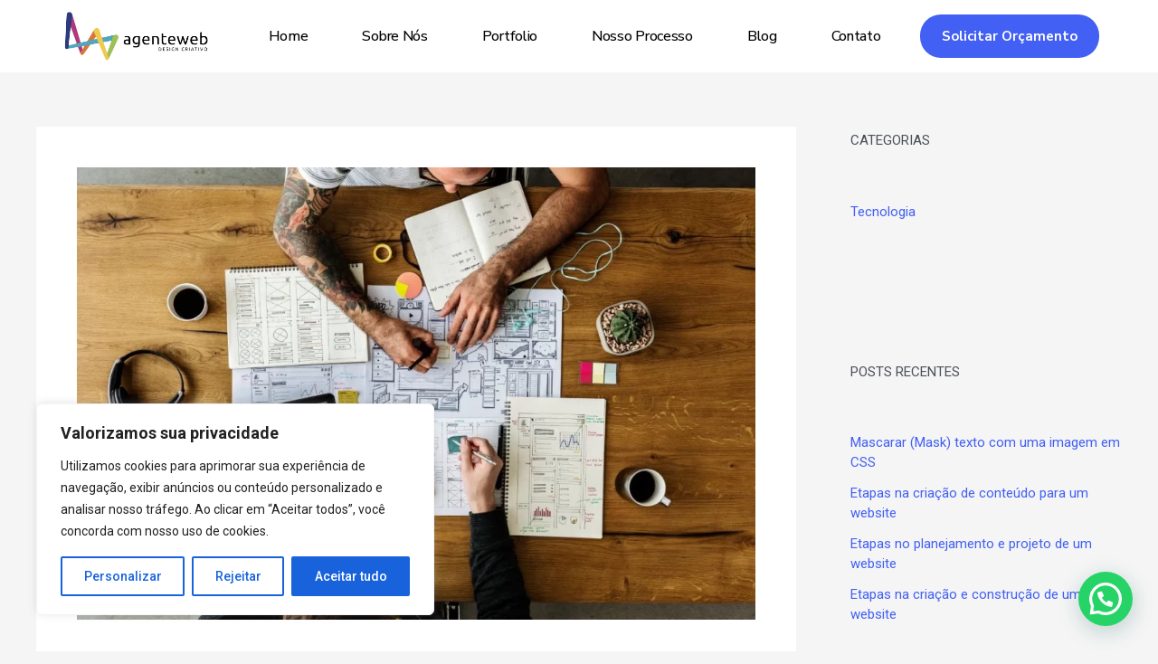

--- FILE ---
content_type: text/css
request_url: https://agenteweb.com.br/wp-content/uploads/elementor/css/post-6.css?ver=1764011664
body_size: 912
content:
.elementor-kit-6{--e-global-color-primary:#16181E;--e-global-color-secondary:#16181E;--e-global-color-text:#16181E;--e-global-color-accent:#4260F3;--e-global-color-bf5bab7:#FF2951;--e-global-color-511bbbd:#FF9128;--e-global-color-1a8fb22:#F2309E;--e-global-color-52949f4:#FFFFFF;--e-global-color-366d78f:#C4CADA;--e-global-color-b1459ab:#16181E82;--e-global-color-82810e1:#4260F37D;--e-global-color-41cf72e:#FF29517D;--e-global-color-956720a:#FF91287A;--e-global-color-d4bbd00:#F2309E7A;--e-global-color-4f75c7a:#EFF0F4;--e-global-color-70f13d7:#E2E4EC;--e-global-typography-primary-font-family:"Roboto Slab";--e-global-typography-primary-font-size:48px;--e-global-typography-primary-font-weight:400;--e-global-typography-primary-line-height:60px;--e-global-typography-secondary-font-family:"Nunito Sans";--e-global-typography-secondary-font-size:15px;--e-global-typography-secondary-font-weight:400;--e-global-typography-secondary-line-height:24px;--e-global-typography-text-font-family:"Nunito Sans";--e-global-typography-text-font-size:15px;--e-global-typography-text-font-weight:400;--e-global-typography-text-line-height:24px;--e-global-typography-accent-font-family:"Nunito Sans";--e-global-typography-accent-font-size:15px;--e-global-typography-accent-font-weight:500;--e-global-typography-accent-line-height:24px;--e-global-typography-9ada813-font-family:"Roboto Slab";--e-global-typography-9ada813-font-size:48px;--e-global-typography-9ada813-font-weight:400;--e-global-typography-9ada813-line-height:60px;--e-global-typography-da276a2-font-family:"Roboto Slab";--e-global-typography-da276a2-font-size:34px;--e-global-typography-da276a2-line-height:40px;--e-global-typography-d89d35e-font-family:"Roboto Slab";--e-global-typography-d89d35e-font-size:24px;--e-global-typography-d89d35e-line-height:32px;--e-global-typography-379d68f-font-family:"Roboto Slab";--e-global-typography-379d68f-font-size:20px;--e-global-typography-379d68f-font-weight:400;--e-global-typography-379d68f-line-height:28px;--e-global-typography-2e13b37-font-family:"Roboto Slab";--e-global-typography-2e13b37-font-size:17px;--e-global-typography-2e13b37-font-weight:400;--e-global-typography-2e13b37-line-height:24px;--e-global-typography-9863001-font-family:"Roboto Slab";--e-global-typography-9863001-font-size:11px;--e-global-typography-9863001-font-weight:700;--e-global-typography-9863001-text-transform:uppercase;--e-global-typography-9863001-line-height:16px;--e-global-typography-80ca4b0-font-size:17px;--e-global-typography-80ca4b0-font-weight:400;--e-global-typography-80ca4b0-line-height:28px;--e-global-typography-4e2ae30-font-size:13px;--e-global-typography-4e2ae30-line-height:20px;}.elementor-kit-6 a{color:var( --e-global-color-accent );text-decoration:none;word-spacing:0px;}.elementor-kit-6 a:hover{text-decoration:none;}.elementor-kit-6 input:not([type="button"]):not([type="submit"]),.elementor-kit-6 textarea,.elementor-kit-6 .elementor-field-textual{border-style:solid;border-color:var( --e-global-color-366d78f );border-radius:24px 24px 24px 24px;padding:14px 14px 14px 14px;}.elementor-section.elementor-section-boxed > .elementor-container{max-width:1200px;}.e-container{--container-max-width:1200px;}.elementor-widget:not(:last-child){margin-bottom:20px;}.elementor-element{--widgets-spacing:20px;}{}h1.entry-title{display:var(--page-title-display);}.elementor-kit-6 e-page-transition{background-color:#FFBC7D;}@media(max-width:1024px){.elementor-kit-6 a{line-height:0.1em;}.elementor-section.elementor-section-boxed > .elementor-container{max-width:1024px;}.e-container{--container-max-width:1024px;}}@media(max-width:767px){.elementor-kit-6 a{line-height:2.5em;}.elementor-section.elementor-section-boxed > .elementor-container{max-width:767px;}.e-container{--container-max-width:767px;}}

--- FILE ---
content_type: text/css
request_url: https://agenteweb.com.br/wp-content/uploads/elementor/css/post-1900.css?ver=1764011666
body_size: 1161
content:
.elementor-1900 .elementor-element.elementor-element-718eebd7 > .elementor-container{min-height:80px;}.elementor-1900 .elementor-element.elementor-element-718eebd7 > .elementor-container > .elementor-column > .elementor-widget-wrap{align-content:center;align-items:center;}.elementor-1900 .elementor-element.elementor-element-718eebd7:not(.elementor-motion-effects-element-type-background), .elementor-1900 .elementor-element.elementor-element-718eebd7 > .elementor-motion-effects-container > .elementor-motion-effects-layer{background-color:var( --e-global-color-52949f4 );}.elementor-1900 .elementor-element.elementor-element-718eebd7{transition:background 0.3s, border 0.3s, border-radius 0.3s, box-shadow 0.3s;margin-top:0px;margin-bottom:0px;padding:0% 5% 0% 5%;z-index:9995;}.elementor-1900 .elementor-element.elementor-element-718eebd7 > .elementor-background-overlay{transition:background 0.3s, border-radius 0.3s, opacity 0.3s;}.elementor-1900 .elementor-element.elementor-element-3a02ca94{text-align:left;}.elementor-1900 .elementor-element.elementor-element-3a02ca94 img{width:100%;}.elementor-1900 .elementor-element.elementor-element-1288d1f5.elementor-column > .elementor-widget-wrap{justify-content:flex-end;}.elementor-1900 .elementor-element.elementor-element-67d1a7fa .elementor-menu-toggle{margin-left:auto;background-color:#FFFFFF00;border-width:0px;border-radius:0px;}.elementor-1900 .elementor-element.elementor-element-67d1a7fa .elementor-nav-menu .elementor-item{font-family:"Nunito Sans", Sans-serif;font-size:16px;font-weight:500;text-transform:capitalize;font-style:normal;text-decoration:none;line-height:24px;letter-spacing:-0.3px;}.elementor-1900 .elementor-element.elementor-element-67d1a7fa .elementor-nav-menu--main .elementor-item{color:#000000;fill:#000000;padding-left:10px;padding-right:10px;padding-top:4px;padding-bottom:4px;}.elementor-1900 .elementor-element.elementor-element-67d1a7fa .elementor-nav-menu--main .elementor-item:hover,
					.elementor-1900 .elementor-element.elementor-element-67d1a7fa .elementor-nav-menu--main .elementor-item.elementor-item-active,
					.elementor-1900 .elementor-element.elementor-element-67d1a7fa .elementor-nav-menu--main .elementor-item.highlighted,
					.elementor-1900 .elementor-element.elementor-element-67d1a7fa .elementor-nav-menu--main .elementor-item:focus{color:var( --e-global-color-primary );fill:var( --e-global-color-primary );}.elementor-1900 .elementor-element.elementor-element-67d1a7fa .elementor-nav-menu--main:not(.e--pointer-framed) .elementor-item:before,
					.elementor-1900 .elementor-element.elementor-element-67d1a7fa .elementor-nav-menu--main:not(.e--pointer-framed) .elementor-item:after{background-color:var( --e-global-color-accent );}.elementor-1900 .elementor-element.elementor-element-67d1a7fa .e--pointer-framed .elementor-item:before,
					.elementor-1900 .elementor-element.elementor-element-67d1a7fa .e--pointer-framed .elementor-item:after{border-color:var( --e-global-color-accent );}.elementor-1900 .elementor-element.elementor-element-67d1a7fa .elementor-nav-menu--main .elementor-item.elementor-item-active{color:#000000;}.elementor-1900 .elementor-element.elementor-element-67d1a7fa .elementor-nav-menu--main:not(.e--pointer-framed) .elementor-item.elementor-item-active:before,
					.elementor-1900 .elementor-element.elementor-element-67d1a7fa .elementor-nav-menu--main:not(.e--pointer-framed) .elementor-item.elementor-item-active:after{background-color:#F8F3EF00;}.elementor-1900 .elementor-element.elementor-element-67d1a7fa .e--pointer-framed .elementor-item.elementor-item-active:before,
					.elementor-1900 .elementor-element.elementor-element-67d1a7fa .e--pointer-framed .elementor-item.elementor-item-active:after{border-color:#F8F3EF00;}.elementor-1900 .elementor-element.elementor-element-67d1a7fa{--e-nav-menu-horizontal-menu-item-margin:calc( 40px / 2 );width:auto;max-width:auto;}.elementor-1900 .elementor-element.elementor-element-67d1a7fa .elementor-nav-menu--main:not(.elementor-nav-menu--layout-horizontal) .elementor-nav-menu > li:not(:last-child){margin-bottom:40px;}.elementor-1900 .elementor-element.elementor-element-67d1a7fa .elementor-nav-menu--dropdown{background-color:#FFFFFF;}.elementor-1900 .elementor-element.elementor-element-67d1a7fa .elementor-nav-menu--dropdown a:hover,
					.elementor-1900 .elementor-element.elementor-element-67d1a7fa .elementor-nav-menu--dropdown a.elementor-item-active,
					.elementor-1900 .elementor-element.elementor-element-67d1a7fa .elementor-nav-menu--dropdown a.highlighted,
					.elementor-1900 .elementor-element.elementor-element-67d1a7fa .elementor-menu-toggle:hover{color:#FFFFFF;}.elementor-1900 .elementor-element.elementor-element-67d1a7fa .elementor-nav-menu--dropdown a:hover,
					.elementor-1900 .elementor-element.elementor-element-67d1a7fa .elementor-nav-menu--dropdown a.elementor-item-active,
					.elementor-1900 .elementor-element.elementor-element-67d1a7fa .elementor-nav-menu--dropdown a.highlighted{background-color:#000000;}.elementor-1900 .elementor-element.elementor-element-67d1a7fa .elementor-nav-menu--dropdown .elementor-item, .elementor-1900 .elementor-element.elementor-element-67d1a7fa .elementor-nav-menu--dropdown  .elementor-sub-item{font-family:"Roboto", Sans-serif;font-size:14px;font-weight:300;text-transform:uppercase;font-style:normal;text-decoration:none;letter-spacing:1.53px;}.elementor-1900 .elementor-element.elementor-element-67d1a7fa div.elementor-menu-toggle{color:#000000;}.elementor-1900 .elementor-element.elementor-element-67d1a7fa div.elementor-menu-toggle svg{fill:#000000;}.elementor-1900 .elementor-element.elementor-element-67d1a7fa div.elementor-menu-toggle:hover{color:#000000;}.elementor-1900 .elementor-element.elementor-element-67d1a7fa div.elementor-menu-toggle:hover svg{fill:#000000;}.elementor-1900 .elementor-element.elementor-element-67d1a7fa > .elementor-widget-container{padding:0px 33px 0px 0px;}.elementor-1900 .elementor-element.elementor-element-591e232c .elementor-button{font-family:"Nunito Sans", Sans-serif;font-size:15px;font-weight:bold;line-height:24px;fill:var( --e-global-color-52949f4 );color:var( --e-global-color-52949f4 );border-radius:23px 23px 23px 23px;}.elementor-1900 .elementor-element.elementor-element-591e232c .elementor-button:hover, .elementor-1900 .elementor-element.elementor-element-591e232c .elementor-button:focus{color:var( --e-global-color-52949f4 );}.elementor-1900 .elementor-element.elementor-element-591e232c .elementor-button:hover svg, .elementor-1900 .elementor-element.elementor-element-591e232c .elementor-button:focus svg{fill:var( --e-global-color-52949f4 );}.elementor-1900 .elementor-element.elementor-element-591e232c{width:auto;max-width:auto;}@media(max-width:1024px){.elementor-1900 .elementor-element.elementor-element-67d1a7fa .elementor-nav-menu--main > .elementor-nav-menu > li > .elementor-nav-menu--dropdown, .elementor-1900 .elementor-element.elementor-element-67d1a7fa .elementor-nav-menu__container.elementor-nav-menu--dropdown{margin-top:22px !important;}.elementor-1900 .elementor-element.elementor-element-67d1a7fa .elementor-menu-toggle{border-width:1px;border-radius:0px;}}@media(min-width:768px){.elementor-1900 .elementor-element.elementor-element-48aa780a{width:15.225%;}.elementor-1900 .elementor-element.elementor-element-1288d1f5{width:84.653%;}}@media(max-width:767px){.elementor-1900 .elementor-element.elementor-element-48aa780a{width:30%;}.elementor-1900 .elementor-element.elementor-element-3a02ca94 img{width:85%;}.elementor-1900 .elementor-element.elementor-element-1288d1f5{width:70%;}}

--- FILE ---
content_type: text/css
request_url: https://agenteweb.com.br/wp-content/uploads/elementor/css/post-2011.css?ver=1764011666
body_size: 2035
content:
.elementor-2011 .elementor-element.elementor-element-4540e91{margin-top:96px;margin-bottom:0px;padding:90px 0px 0px 0px;}.elementor-2011 .elementor-element.elementor-element-2e886ec{text-align:center;}.elementor-2011 .elementor-element.elementor-element-2e886ec .elementor-heading-title{font-family:"Roboto Slab", Sans-serif;font-size:34px;line-height:40px;}.elementor-2011 .elementor-element.elementor-element-9f47957{--divider-border-style:solid;--divider-color:var( --e-global-color-366d78f );--divider-border-width:3.5px;}.elementor-2011 .elementor-element.elementor-element-9f47957 .elementor-divider-separator{width:4%;margin:0 auto;margin-center:0;}.elementor-2011 .elementor-element.elementor-element-9f47957 .elementor-divider{text-align:center;padding-top:15px;padding-bottom:15px;}.elementor-2011 .elementor-element.elementor-element-1888455{text-align:center;z-index:0;}.elementor-2011 .elementor-element.elementor-element-1888455 .elementor-heading-title{color:#E6E8EF80;font-family:"Roboto Slab", Sans-serif;font-size:128px;font-weight:400;line-height:96px;}.elementor-2011 .elementor-element.elementor-element-0e25fb1{--divider-border-style:solid;--divider-color:var( --e-global-color-366d78f );--divider-border-width:3.5px;}.elementor-2011 .elementor-element.elementor-element-0e25fb1 .elementor-divider-separator{width:4%;margin:0 auto;margin-center:0;}.elementor-2011 .elementor-element.elementor-element-0e25fb1 .elementor-divider{text-align:center;padding-top:15px;padding-bottom:15px;}.elementor-2011 .elementor-element.elementor-element-9c36710{--flex-direction:row;--container-widget-width:initial;--container-widget-height:100%;--gap:0px;--flex-wrap:wrap;--margin-top:-83px;--margin-right:0px;--margin-bottom:156px;--margin-left:0px;}.elementor-2011 .elementor-element.elementor-element-47e290c{--content-width:100%;--flex-direction:row;--container-widget-width:initial;--container-widget-height:100%;--justify-content:flex-start;--flex-wrap:wrap;box-shadow:0px 0px 28px 0px rgba(0, 0, 0, 0.2);--z-index:5;}.elementor-2011 .elementor-element.elementor-element-47e290c:not(.elementor-motion-effects-element-type-background), .elementor-2011 .elementor-element.elementor-element-47e290c > .elementor-motion-effects-container > .elementor-motion-effects-layer{background-color:var( --e-global-color-52949f4 );}.elementor-2011 .elementor-element.elementor-element-02c39bb{--content-width:100%;--flex-direction:row;--container-widget-width:initial;--container-widget-height:100%;--justify-content:center;--align-items:center;}.elementor-2011 .elementor-element.elementor-element-02c39bb.e-container{--align-self:center;--flex-grow:1;--flex-shrink:0;}.elementor-2011 .elementor-element.elementor-element-c2dc250{text-align:right;font-family:"Nunito Sans", Sans-serif;font-size:30px;font-weight:400;line-height:1px;}.elementor-2011 .elementor-element.elementor-element-33a461e{text-align:center;}.elementor-2011 .elementor-element.elementor-element-33a461e .elementor-heading-title{font-family:"Roboto Slab", Sans-serif;font-size:24px;line-height:32px;}.elementor-2011 .elementor-element.elementor-element-33a461e > .elementor-widget-container{margin:0px 0px 0px -19px;}.elementor-2011 .elementor-element.elementor-element-0d8b15f{--content-width:100%;--flex-direction:row;--container-widget-width:initial;--container-widget-height:100%;--justify-content:flex-end;--align-items:center;}.elementor-2011 .elementor-element.elementor-element-ce6c1de .elementor-button{font-family:"Nunito Sans", Sans-serif;font-size:15px;font-weight:bold;line-height:24px;fill:var( --e-global-color-52949f4 );color:var( --e-global-color-52949f4 );border-radius:23px 23px 23px 23px;}.elementor-2011 .elementor-element.elementor-element-ce6c1de .elementor-button:hover, .elementor-2011 .elementor-element.elementor-element-ce6c1de .elementor-button:focus{color:var( --e-global-color-52949f4 );}.elementor-2011 .elementor-element.elementor-element-ce6c1de .elementor-button:hover svg, .elementor-2011 .elementor-element.elementor-element-ce6c1de .elementor-button:focus svg{fill:var( --e-global-color-52949f4 );}.elementor-2011 .elementor-element.elementor-element-ce6c1de{width:87%;max-width:87%;}.elementor-2011 .elementor-element.elementor-element-7d0c437{--content-width:100%;--flex-direction:row;--container-widget-width:initial;--container-widget-height:100%;--justify-content:flex-start;--align-items:center;}.elementor-2011 .elementor-element.elementor-element-789f9f9 .elementor-button{font-family:"Nunito Sans", Sans-serif;font-size:15px;font-weight:bold;line-height:24px;fill:var( --e-global-color-primary );color:var( --e-global-color-primary );background-color:var( --e-global-color-52949f4 );border-style:solid;border-width:2px 2px 2px 2px;border-color:var( --e-global-color-70f13d7 );border-radius:25px 25px 25px 25px;}.elementor-2011 .elementor-element.elementor-element-789f9f9.elementor-element{--align-self:center;}.elementor-2011 .elementor-element.elementor-element-3ac08dfc > .elementor-container > .elementor-column > .elementor-widget-wrap{align-content:center;align-items:center;}.elementor-2011 .elementor-element.elementor-element-3ac08dfc:not(.elementor-motion-effects-element-type-background), .elementor-2011 .elementor-element.elementor-element-3ac08dfc > .elementor-motion-effects-container > .elementor-motion-effects-layer{background-color:#f2f2f2;}.elementor-2011 .elementor-element.elementor-element-3ac08dfc{transition:background 0.3s, border 0.3s, border-radius 0.3s, box-shadow 0.3s;padding:30px 0px 30px 0px;}.elementor-2011 .elementor-element.elementor-element-3ac08dfc > .elementor-background-overlay{transition:background 0.3s, border-radius 0.3s, opacity 0.3s;}.elementor-2011 .elementor-element.elementor-element-750ca611 > .elementor-container > .elementor-column > .elementor-widget-wrap{align-content:center;align-items:center;}.elementor-2011 .elementor-element.elementor-element-750ca611{border-style:dotted;border-width:0px 0px 1px 0px;border-color:#9b9b9b;transition:background 0.3s, border 0.3s, border-radius 0.3s, box-shadow 0.3s;margin-top:0px;margin-bottom:30px;padding:0px 0px 30px 0px;}.elementor-2011 .elementor-element.elementor-element-750ca611 > .elementor-background-overlay{transition:background 0.3s, border-radius 0.3s, opacity 0.3s;}.elementor-2011 .elementor-element.elementor-element-399e7cec .elementor-menu-toggle{margin-right:auto;background-color:rgba(0,0,0,0);border-width:0px;border-radius:0px;}.elementor-2011 .elementor-element.elementor-element-399e7cec .elementor-nav-menu .elementor-item{font-size:15px;font-weight:500;}.elementor-2011 .elementor-element.elementor-element-399e7cec .elementor-nav-menu--main .elementor-item:hover,
					.elementor-2011 .elementor-element.elementor-element-399e7cec .elementor-nav-menu--main .elementor-item.elementor-item-active,
					.elementor-2011 .elementor-element.elementor-element-399e7cec .elementor-nav-menu--main .elementor-item.highlighted,
					.elementor-2011 .elementor-element.elementor-element-399e7cec .elementor-nav-menu--main .elementor-item:focus{color:#000000;fill:#000000;}.elementor-2011 .elementor-element.elementor-element-399e7cec .elementor-nav-menu--main .elementor-item{padding-left:0px;padding-right:0px;}.elementor-2011 .elementor-element.elementor-element-399e7cec{--e-nav-menu-horizontal-menu-item-margin:calc( 31px / 2 );--nav-menu-icon-size:30px;}.elementor-2011 .elementor-element.elementor-element-399e7cec .elementor-nav-menu--main:not(.elementor-nav-menu--layout-horizontal) .elementor-nav-menu > li:not(:last-child){margin-bottom:31px;}.elementor-2011 .elementor-element.elementor-element-399e7cec .elementor-nav-menu--dropdown a, .elementor-2011 .elementor-element.elementor-element-399e7cec .elementor-menu-toggle{color:#000000;}.elementor-2011 .elementor-element.elementor-element-399e7cec .elementor-nav-menu--dropdown{background-color:#eaeaea;}.elementor-2011 .elementor-element.elementor-element-399e7cec .elementor-nav-menu--dropdown a:hover,
					.elementor-2011 .elementor-element.elementor-element-399e7cec .elementor-nav-menu--dropdown a.elementor-item-active,
					.elementor-2011 .elementor-element.elementor-element-399e7cec .elementor-nav-menu--dropdown a.highlighted,
					.elementor-2011 .elementor-element.elementor-element-399e7cec .elementor-menu-toggle:hover{color:#00ce1b;}.elementor-2011 .elementor-element.elementor-element-399e7cec .elementor-nav-menu--dropdown a:hover,
					.elementor-2011 .elementor-element.elementor-element-399e7cec .elementor-nav-menu--dropdown a.elementor-item-active,
					.elementor-2011 .elementor-element.elementor-element-399e7cec .elementor-nav-menu--dropdown a.highlighted{background-color:#ededed;}.elementor-2011 .elementor-element.elementor-element-399e7cec .elementor-nav-menu--dropdown .elementor-item, .elementor-2011 .elementor-element.elementor-element-399e7cec .elementor-nav-menu--dropdown  .elementor-sub-item{font-size:15px;}.elementor-2011 .elementor-element.elementor-element-399e7cec div.elementor-menu-toggle{color:#000000;}.elementor-2011 .elementor-element.elementor-element-399e7cec div.elementor-menu-toggle svg{fill:#000000;}.elementor-2011 .elementor-element.elementor-element-399e7cec div.elementor-menu-toggle:hover{color:#00ce1b;}.elementor-2011 .elementor-element.elementor-element-399e7cec div.elementor-menu-toggle:hover svg{fill:#00ce1b;}.elementor-2011 .elementor-element.elementor-element-620da45f.elementor-column > .elementor-widget-wrap{justify-content:flex-end;}.elementor-2011 .elementor-element.elementor-element-4384354{text-align:right;width:auto;max-width:auto;}.elementor-2011 .elementor-element.elementor-element-4384354 .elementor-heading-title{color:#54595f;font-size:15px;font-weight:500;}.elementor-2011 .elementor-element.elementor-element-4384354 > .elementor-widget-container{margin:0px 20px 0px 0px;}.elementor-2011 .elementor-element.elementor-element-08f6393{text-align:right;width:16%;max-width:16%;}.elementor-2011 .elementor-element.elementor-element-79cd8873 > .elementor-container > .elementor-column > .elementor-widget-wrap{align-content:center;align-items:center;}.elementor-2011 .elementor-element.elementor-element-b4a4fe9{text-align:left;}.elementor-2011 .elementor-element.elementor-element-b4a4fe9 .elementor-heading-title{color:#54595f;font-size:13px;font-weight:300;}.elementor-2011 .elementor-element.elementor-element-2d3a48aa{--grid-template-columns:repeat(0, auto);--icon-size:14px;--grid-column-gap:20px;--grid-row-gap:0px;}.elementor-2011 .elementor-element.elementor-element-2d3a48aa .elementor-widget-container{text-align:right;}.elementor-2011 .elementor-element.elementor-element-2d3a48aa .elementor-social-icon{background-color:rgba(0,0,0,0);--icon-padding:0em;}.elementor-2011 .elementor-element.elementor-element-2d3a48aa .elementor-social-icon i{color:rgba(84,89,95,0.73);}.elementor-2011 .elementor-element.elementor-element-2d3a48aa .elementor-social-icon svg{fill:rgba(84,89,95,0.73);}.elementor-2011 .elementor-element.elementor-element-2d3a48aa .elementor-social-icon:hover{background-color:rgba(255,255,255,0);}.elementor-2011 .elementor-element.elementor-element-2d3a48aa .elementor-social-icon:hover i{color:#00ce1b;}.elementor-2011 .elementor-element.elementor-element-2d3a48aa .elementor-social-icon:hover svg{fill:#00ce1b;}@media(max-width:1024px){.elementor-2011 .elementor-element.elementor-element-1888455 .elementor-heading-title{font-size:96px;}.elementor-2011 .elementor-element.elementor-element-9c36710{--gap:20px;--flex-wrap:wrap;--margin-top:-94px;--margin-right:0px;--margin-bottom:0px;--margin-left:0px;}.elementor-2011 .elementor-element.elementor-element-47e290c{--gap:0px;}.elementor-2011 .elementor-element.elementor-element-0d8b15f{--justify-content:flex-end;}.elementor-2011 .elementor-element.elementor-element-ce6c1de{width:248px;max-width:248px;}.elementor-2011 .elementor-element.elementor-element-3ac08dfc{padding:30px 20px 30px 20px;}.elementor-2011 .elementor-element.elementor-element-399e7cec .elementor-nav-menu .elementor-item{font-size:13px;}.elementor-2011 .elementor-element.elementor-element-4384354 .elementor-heading-title{font-size:22px;}.elementor-2011 .elementor-element.elementor-element-2d3a48aa{--icon-size:13px;--grid-column-gap:10px;}}@media(max-width:767px){.elementor-2011 .elementor-element.elementor-element-4540e91{margin-top:0px;margin-bottom:0px;}.elementor-2011 .elementor-element.elementor-element-2e886ec .elementor-heading-title{font-size:28px;}.elementor-2011 .elementor-element.elementor-element-1888455 .elementor-heading-title{font-size:66px;line-height:1.2em;}.elementor-2011 .elementor-element.elementor-element-47e290c{--padding-top:0px;--padding-right:0px;--padding-bottom:40px;--padding-left:0px;}.elementor-2011 .elementor-element.elementor-element-0d8b15f{--justify-content:center;--align-items:flex-start;--padding-top:0px;--padding-right:0px;--padding-bottom:0px;--padding-left:0px;}.elementor-2011 .elementor-element.elementor-element-ce6c1de{width:222px;max-width:222px;}.elementor-2011 .elementor-element.elementor-element-7d0c437{--justify-content:center;--align-items:flex-start;}.elementor-2011 .elementor-element.elementor-element-3ac08dfc{padding:25px 20px 25px 20px;}.elementor-2011 .elementor-element.elementor-element-6669980a{width:100%;}.elementor-2011 .elementor-element.elementor-element-134efceb{width:30%;}.elementor-2011 .elementor-element.elementor-element-399e7cec .elementor-nav-menu--main > .elementor-nav-menu > li > .elementor-nav-menu--dropdown, .elementor-2011 .elementor-element.elementor-element-399e7cec .elementor-nav-menu__container.elementor-nav-menu--dropdown{margin-top:40px !important;}.elementor-2011 .elementor-element.elementor-element-620da45f{width:70%;}.elementor-2011 .elementor-element.elementor-element-4384354{text-align:right;}.elementor-2011 .elementor-element.elementor-element-4384354 .elementor-heading-title{font-size:20px;}.elementor-2011 .elementor-element.elementor-element-b4a4fe9{text-align:center;}.elementor-2011 .elementor-element.elementor-element-b4a4fe9 .elementor-heading-title{line-height:19px;}.elementor-2011 .elementor-element.elementor-element-2d3a48aa .elementor-widget-container{text-align:center;}}@media(min-width:768px){.elementor-2011 .elementor-element.elementor-element-47e290c{--width:100%;}.elementor-2011 .elementor-element.elementor-element-02c39bb{--width:25%;}.elementor-2011 .elementor-element.elementor-element-0d8b15f{--width:22%;}.elementor-2011 .elementor-element.elementor-element-7d0c437{--width:22%;}.elementor-2011 .elementor-element.elementor-element-134efceb{width:67%;}.elementor-2011 .elementor-element.elementor-element-620da45f{width:33%;}}@media(max-width:1024px) and (min-width:768px){.elementor-2011 .elementor-element.elementor-element-02c39bb{--width:40%;}.elementor-2011 .elementor-element.elementor-element-0d8b15f{--width:32%;}.elementor-2011 .elementor-element.elementor-element-7d0c437{--width:23%;}.elementor-2011 .elementor-element.elementor-element-6669980a{width:100%;}}/* Start custom CSS for container, class: .elementor-element-47e290c */.elementor-2011 .elementor-element.elementor-element-47e290c {
    z-index: 10 !important
}/* End custom CSS */